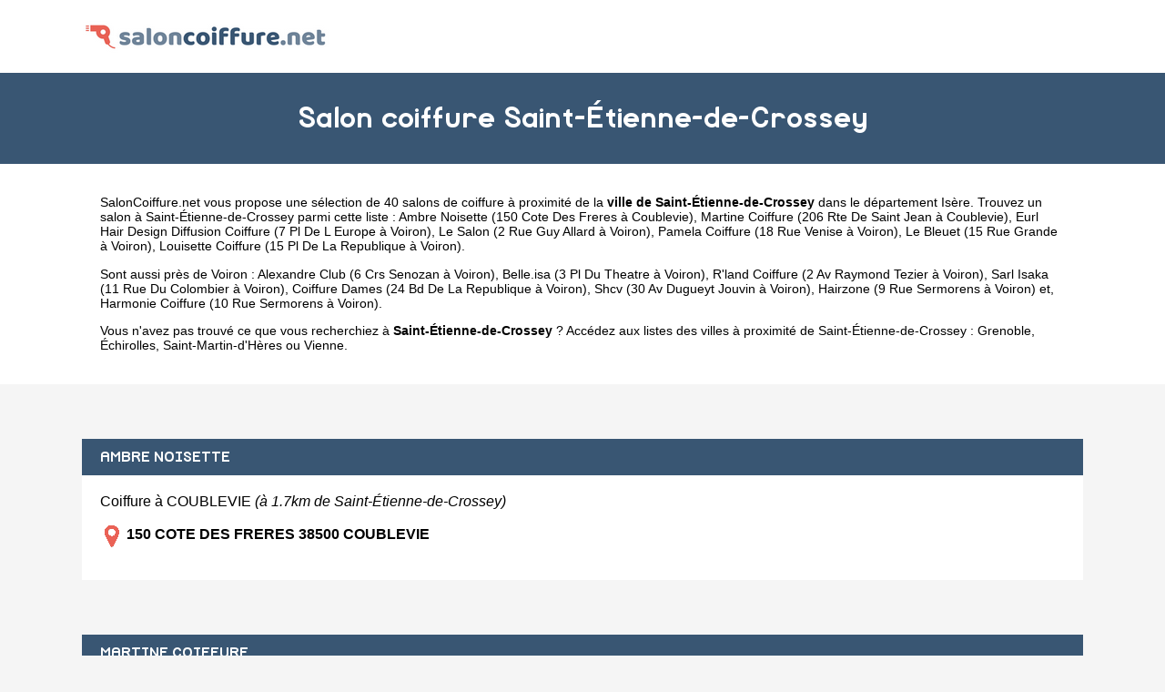

--- FILE ---
content_type: text/html
request_url: https://www.saloncoiffure.net/saint-etienne-de-crossey.html
body_size: 4177
content:
<!doctype html>
<html xml:lang="fr" lang="fr">
<head>
	<meta charset="UTF-8"/>
	<meta name="content-type" content="text/html;charset=utf-8" />
	<title>Salons de coiffure à Saint-Étienne-de-Crossey - Les coiffeurs de Saint-Étienne-de-Crossey</title>
	<meta name="description" content="IIII➤ Salon de coiffure à Saint-Étienne-de-Crossey (Isère). 40 coiffeurs référencés dans la ville de Saint-Étienne-de-Crossey. Trouvez une sélection complète à proximité de Saint-Étienne-de-Crossey comme Ambre Noisette 150 Cote Des Freres , Martine Coiffure 206 Rte De Saint Jean , Eurl Hair Design Diffusion Coiffure 7 Pl De L Europe , Le Salon 2 Rue Guy Allard ."/>
	<meta name="robots" content="index, follow"/>	
	<meta name="format-detection" content="telephone=no"/>
	<meta name="Language" content="fr"/>

	<link rel="shortcut icon" href="images/favicon.ico" />

		<meta name="viewport" content="width=device-width"/>
		<link rel="stylesheet" href="style.css" type="text/css"/>
		<link rel="stylesheet" media="screen and (min-width:1000px)"  href="style-ordinateur.css" type="text/css"/>
		<link rel="stylesheet" media="screen and (max-width:1000px)"  href="style-smartphone.css" type="text/css"/>
	

		</head>
<body>

<header>
<div class="centrerlebloc">

<a href="https://www.saloncoiffure.net" title="SalonCoiffure.net"><img src="images/logo.png" alt="SalonCoiffure.net"/></a>


</div>
</header>

<div class="titrepage">
<div class="centrerlebloc">
<h1>Salon coiffure Saint-Étienne-de-Crossey</h1>
</div>
</div>


<article class="presentationblanc">
<div class="centrerlebloc">
<div class="contenuentreprisemarge">
<p><a href="https://www.saloncoiffure.net" title="SalonCoiffure.net">SalonCoiffure.net</a> vous propose une sélection de 40 salons de coiffure à proximité de la <strong>ville de Saint-Étienne-de-Crossey</strong> dans le département <a href="isere.html" title="Coiffure Isère">Isère</a>. Trouvez un salon à Saint-Étienne-de-Crossey parmi cette liste : <a href="ambre-noisette-coublevie.html" title="Ambre Noisette Coublevie">Ambre Noisette (150 Cote Des Freres  à Coublevie)</a>, <a href="martine-coiffure-coublevie.html" title="Martine Coiffure Coublevie">Martine Coiffure (206 Rte De Saint Jean  à Coublevie)</a>, <a href="eurl-hair-design-diffusion-coiffure-voiron.html" title="Eurl Hair Design Diffusion Coiffure Voiron">Eurl Hair Design Diffusion Coiffure (7 Pl De L Europe  à Voiron)</a>, <a href="le-salon-voiron.html" title="Le Salon Voiron">Le Salon (2 Rue Guy Allard  à Voiron)</a>, <a href="pamela-coiffure-voiron.html" title="Pamela Coiffure Voiron">Pamela Coiffure (18 Rue Venise  à Voiron)</a>, <a href="le-bleuet-voiron.html" title="Le Bleuet Voiron">Le Bleuet (15 Rue Grande  à Voiron)</a>, <a href="louisette-coiffure-voiron.html" title="Louisette Coiffure Voiron">Louisette Coiffure (15 Pl De La Republique  à Voiron)</a>.<p>Sont aussi près de Voiron : <a href="alexandre-club-voiron.html" title="Alexandre Club Voiron">Alexandre Club (6 Crs Senozan  à Voiron)</a>, <a href="belle-isa-voiron.html" title="Belle.isa Voiron">Belle.isa (3 Pl Du Theatre  à Voiron)</a>, <a href="r-land-coiffure-voiron.html" title="R'land Coiffure Voiron">R'land Coiffure (2 Av Raymond Tezier  à Voiron)</a>, <a href="sarl-isaka-voiron.html" title="Sarl Isaka Voiron">Sarl Isaka (11 Rue Du Colombier  à Voiron)</a>, <a href="coiffure-dames-voiron.html" title="Coiffure Dames Voiron">Coiffure Dames (24 Bd De La Republique  à Voiron)</a>, <a href="shcv-voiron.html" title="Shcv Voiron">Shcv (30 Av Dugueyt Jouvin  à Voiron)</a>, <a href="hairzone-voiron.html" title="Hairzone Voiron">Hairzone (9 Rue Sermorens  à Voiron)</a> et, <a href="harmonie-coiffure-voiron.html" title="Harmonie Coiffure Voiron">Harmonie Coiffure (10 Rue Sermorens  à Voiron)</a>. <p>Vous n'avez pas trouvé ce que vous recherchiez à <strong>Saint-Étienne-de-Crossey</strong> ? Accédez aux listes des villes à proximité de Saint-Étienne-de-Crossey :  <a href='grenoble.html' title="Salon coiffure à Grenoble">Grenoble</a>, <a href='echirolles.html' title="Salon coiffure à Échirolles">Échirolles</a>, <a href='saint-martin-d-heres.html' title="Salon coiffure à Saint-Martin-d'Hères">Saint-Martin-d'Hères</a> ou <a href='vienne.html' title="Salon coiffure à Vienne">Vienne</a>.
</div>
</div>
</article>
<div class="centrerlebloc paddingtrentehaut">
	
	
<script language="JavaScript">

    var _pjsleads = {


        'common' : {
            'pjwhat': 'Salon de coiffure',
            'pjwhere': '38960',
            'pjnbres': '3',
			'pjpartnerkey': 'Saloncoiffure_net'
			},


        'ads': [


            {
            'pjid' : 'saloncoiffure'
            }

        ]
    };


    (function() {
        var sle = document.createElement('script'); sle.type = 'text/javascript'; sle.async = true;
        sle.src = ('https:' == document.location.protocol ? 'https://' : 'http://') + 'sle.pagesjaunes.fr/js/pj_locals.js';
        var s = document.getElementsByTagName('script')[0]; s.parentNode.insertBefore(sle, s);
    })();
</script>
	
	
<script type="text/javascript" async defer>
document.write('<ins id="saloncoiffure"></ins>');
</script>

	</div><div class="centrerlebloc">

<div class="titreentreprise">
<h2 class="titreentreprisemarge">
<a href="ambre-noisette-coublevie.html" title="Coiffure AMBRE NOISETTE">AMBRE NOISETTE</a>
</h2>
</div>
<div class="contenuentreprise">
<div class="contenuentreprisemarge">



Coiffure à COUBLEVIE <i>(à 1.7km de Saint-Étienne-de-Crossey)</i><p><strong><img src="images/adresse.png" class="logomap" alt="Adresse"/> 150 COTE DES FRERES  38500 COUBLEVIE</strong>


</div>
</div>

</div>
<div class="centrerlebloc paddingtrentehaut">




</div>

<div class="centrerlebloc">

<div class="titreentreprise">
<h2 class="titreentreprisemarge">
<a href="martine-coiffure-coublevie.html" title="Coiffure MARTINE COIFFURE">MARTINE COIFFURE</a>
</h2>
</div>
<div class="contenuentreprise">
<div class="contenuentreprisemarge">



Coiffure à COUBLEVIE <i>(à 2.5km de Saint-Étienne-de-Crossey)</i><p><strong><img src="images/adresse.png" class="logomap" alt="Adresse"/> 206 RTE DE SAINT JEAN  38500 COUBLEVIE</strong>


</div>
</div>

</div>
<div class="centrerlebloc">

<div class="titreentreprise">
<h2 class="titreentreprisemarge">
<a href="eurl-hair-design-diffusion-coiffure-voiron.html" title="Coiffure EURL HAIR DESIGN DIFFUSION COIFFURE">EURL HAIR DESIGN DIFFUSION COIFFURE</a>
</h2>
</div>
<div class="contenuentreprise">
<div class="contenuentreprisemarge">



Coiffure à VOIRON <i>(à 3km de Saint-Étienne-de-Crossey)</i><p><strong><img src="images/adresse.png" class="logomap" alt="Adresse"/> 7 PL DE L EUROPE  38500 VOIRON</strong>


</div>
</div>

</div>
<div class="centrerlebloc">

<div class="titreentreprise">
<h2 class="titreentreprisemarge">
<a href="le-salon-voiron.html" title="Coiffure LE SALON">LE SALON</a>
</h2>
</div>
<div class="contenuentreprise">
<div class="contenuentreprisemarge">



Coiffure à VOIRON <i>(à 3km de Saint-Étienne-de-Crossey)</i><p><strong><img src="images/adresse.png" class="logomap" alt="Adresse"/> 2 RUE GUY ALLARD  38500 VOIRON</strong>


</div>
</div>

</div>
<div class="centrerlebloc paddingtrentehaut">




</div>

<div class="centrerlebloc">

<div class="titreentreprise">
<h2 class="titreentreprisemarge">
<a href="pamela-coiffure-voiron.html" title="Coiffure PAMELA COIFFURE">PAMELA COIFFURE</a>
</h2>
</div>
<div class="contenuentreprise">
<div class="contenuentreprisemarge">



Coiffure à VOIRON <i>(à 3.1km de Saint-Étienne-de-Crossey)</i><p><strong><img src="images/adresse.png" class="logomap" alt="Adresse"/> 18 RUE VENISE  38500 VOIRON</strong>


</div>
</div>

</div>
<div class="centrerlebloc">

<div class="titreentreprise">
<h2 class="titreentreprisemarge">
<a href="le-bleuet-voiron.html" title="Coiffure LE BLEUET">LE BLEUET</a>
</h2>
</div>
<div class="contenuentreprise">
<div class="contenuentreprisemarge">



Coiffure à VOIRON <i>(à 3.1km de Saint-Étienne-de-Crossey)</i><p><strong><img src="images/adresse.png" class="logomap" alt="Adresse"/> 15 RUE GRANDE  38500 VOIRON</strong>


</div>
</div>

</div>
<div class="centrerlebloc">

<div class="titreentreprise">
<h2 class="titreentreprisemarge">
<a href="louisette-coiffure-voiron.html" title="Coiffure LOUISETTE COIFFURE">LOUISETTE COIFFURE</a>
</h2>
</div>
<div class="contenuentreprise">
<div class="contenuentreprisemarge">



Coiffure à VOIRON <i>(à 3.3km de Saint-Étienne-de-Crossey)</i><p><strong><img src="images/adresse.png" class="logomap" alt="Adresse"/> 15 PL DE LA REPUBLIQUE  38500 VOIRON</strong>


</div>
</div>

</div>
<div class="centrerlebloc">

<div class="titreentreprise">
<h2 class="titreentreprisemarge">
<a href="alexandre-club-voiron.html" title="Coiffure ALEXANDRE CLUB">ALEXANDRE CLUB</a>
</h2>
</div>
<div class="contenuentreprise">
<div class="contenuentreprisemarge">



Coiffure à VOIRON <i>(à 3.3km de Saint-Étienne-de-Crossey)</i><p><strong><img src="images/adresse.png" class="logomap" alt="Adresse"/> 6 CRS SENOZAN  38500 VOIRON</strong>


</div>
</div>

</div>
<div class="centrerlebloc">

<div class="titreentreprise">
<h2 class="titreentreprisemarge">
<a href="belle-isa-voiron.html" title="Coiffure BELLE.ISA">BELLE.ISA</a>
</h2>
</div>
<div class="contenuentreprise">
<div class="contenuentreprisemarge">



Coiffure à VOIRON <i>(à 3.3km de Saint-Étienne-de-Crossey)</i><p><strong><img src="images/adresse.png" class="logomap" alt="Adresse"/> 3 PL DU THEATRE  38500 VOIRON</strong>


</div>
</div>

</div>
<div class="centrerlebloc">

<div class="titreentreprise">
<h2 class="titreentreprisemarge">
<a href="r-land-coiffure-voiron.html" title="Coiffure R'LAND COIFFURE">R'LAND COIFFURE</a>
</h2>
</div>
<div class="contenuentreprise">
<div class="contenuentreprisemarge">



Coiffure à VOIRON <i>(à 3.3km de Saint-Étienne-de-Crossey)</i><p><strong><img src="images/adresse.png" class="logomap" alt="Adresse"/> 2 AV RAYMOND TEZIER  38500 VOIRON</strong>


</div>
</div>

</div>
<div class="centrerlebloc">

<div class="titreentreprise">
<h2 class="titreentreprisemarge">
<a href="sarl-isaka-voiron.html" title="Coiffure SARL ISAKA">SARL ISAKA</a>
</h2>
</div>
<div class="contenuentreprise">
<div class="contenuentreprisemarge">



Coiffure à VOIRON <i>(à 3.4km de Saint-Étienne-de-Crossey)</i><p><strong><img src="images/adresse.png" class="logomap" alt="Adresse"/> 11 RUE DU COLOMBIER  38500 VOIRON</strong>


</div>
</div>

</div>
<div class="centrerlebloc">

<div class="titreentreprise">
<h2 class="titreentreprisemarge">
<a href="coiffure-dames-voiron.html" title="Coiffure COIFFURE DAMES">COIFFURE DAMES</a>
</h2>
</div>
<div class="contenuentreprise">
<div class="contenuentreprisemarge">



Coiffure à VOIRON <i>(à 3.4km de Saint-Étienne-de-Crossey)</i><p><strong><img src="images/adresse.png" class="logomap" alt="Adresse"/> 24 BD DE LA REPUBLIQUE  38500 VOIRON</strong>


</div>
</div>

</div>
<div class="centrerlebloc">

<div class="titreentreprise">
<h2 class="titreentreprisemarge">
<a href="shcv-voiron.html" title="Coiffure SHCV">SHCV</a>
</h2>
</div>
<div class="contenuentreprise">
<div class="contenuentreprisemarge">



Coiffure à VOIRON <i>(à 3.5km de Saint-Étienne-de-Crossey)</i><p><strong><img src="images/adresse.png" class="logomap" alt="Adresse"/> 30 AV DUGUEYT JOUVIN  38500 VOIRON</strong>


</div>
</div>

</div>
<div class="centrerlebloc">

<div class="titreentreprise">
<h2 class="titreentreprisemarge">
<a href="hairzone-voiron.html" title="Coiffure HAIRZONE">HAIRZONE</a>
</h2>
</div>
<div class="contenuentreprise">
<div class="contenuentreprisemarge">



Coiffure à VOIRON <i>(à 3.5km de Saint-Étienne-de-Crossey)</i><p><strong><img src="images/adresse.png" class="logomap" alt="Adresse"/> 9 RUE SERMORENS  38500 VOIRON</strong>


</div>
</div>

</div>
<div class="centrerlebloc">

<div class="titreentreprise">
<h2 class="titreentreprisemarge">
<a href="harmonie-coiffure-voiron.html" title="Coiffure HARMONIE COIFFURE">HARMONIE COIFFURE</a>
</h2>
</div>
<div class="contenuentreprise">
<div class="contenuentreprisemarge">



Coiffure à VOIRON <i>(à 3.5km de Saint-Étienne-de-Crossey)</i><p><strong><img src="images/adresse.png" class="logomap" alt="Adresse"/> 10 RUE SERMORENS  38500 VOIRON</strong>


</div>
</div>

</div>
<div class="centrerlebloc">

<div class="titreentreprise">
<h2 class="titreentreprisemarge">
<a href="pel-meche-saint-joseph-de-riviere.html" title="Coiffure PEL'MECHE">PEL'MECHE</a>
</h2>
</div>
<div class="contenuentreprise">
<div class="contenuentreprisemarge">



Coiffure à SAINT JOSEPH DE RIVIERE <i>(à 4.4km de Saint-Étienne-de-Crossey)</i><p><strong><img src="images/adresse.png" class="logomap" alt="Adresse"/> LE BOURG  38134 SAINT JOSEPH DE RIVIERE</strong>


</div>
</div>

</div>
<div class="centrerlebloc">

<div class="titreentreprise">
<h2 class="titreentreprisemarge">
<a href="anne-coiffure-saint-jean-de-moirans.html" title="Coiffure ANNE COIFFURE">ANNE COIFFURE</a>
</h2>
</div>
<div class="contenuentreprise">
<div class="contenuentreprisemarge">



Coiffure à SAINT JEAN DE MOIRANS <i>(à 4.9km de Saint-Étienne-de-Crossey)</i><p><strong><img src="images/adresse.png" class="logomap" alt="Adresse"/> 28 AV CHARLES DELESTRAINT  38430 SAINT JEAN DE MOIRANS</strong>


</div>
</div>

</div>
<div class="centrerlebloc">

<div class="titreentreprise">
<h2 class="titreentreprisemarge">
<a href="mcii-coiffure-moirans.html" title="Coiffure MCII COIFFURE">MCII COIFFURE</a>
</h2>
</div>
<div class="contenuentreprise">
<div class="contenuentreprisemarge">



Coiffure à MOIRANS <i>(à 6.7km de Saint-Étienne-de-Crossey)</i><p><strong><img src="images/adresse.png" class="logomap" alt="Adresse"/> 12 RUE DE LA REPUBLIQUE  38430 MOIRANS</strong>


</div>
</div>

</div>
<div class="centrerlebloc">

<div class="titreentreprise">
<h2 class="titreentreprisemarge">
<a href="evanescence-moirans.html" title="Coiffure EVANESCENCE">EVANESCENCE</a>
</h2>
</div>
<div class="contenuentreprise">
<div class="contenuentreprisemarge">



Coiffure à MOIRANS <i>(à 6.8km de Saint-Étienne-de-Crossey)</i><p><strong><img src="images/adresse.png" class="logomap" alt="Adresse"/> 42 RUE DE LA REPUBLIQUE  38430 MOIRANS</strong>


</div>
</div>

</div>
<div class="centrerlebloc">

<div class="titreentreprise">
<h2 class="titreentreprisemarge">
<a href="claire-coiff-moirans.html" title="Coiffure CLAIRE COIFF'">CLAIRE COIFF'</a>
</h2>
</div>
<div class="contenuentreprise">
<div class="contenuentreprisemarge">



Coiffure à MOIRANS <i>(à 7km de Saint-Étienne-de-Crossey)</i><p><strong><img src="images/adresse.png" class="logomap" alt="Adresse"/> 92 RUE DE LA REPUBLIQUE  38430 MOIRANS</strong>


</div>
</div>

</div>
<div class="centrerlebloc">

<div class="titreentreprise">
<h2 class="titreentreprisemarge">
<a href="xela-coiffure-moirans.html" title="Coiffure XELA COIFFURE">XELA COIFFURE</a>
</h2>
</div>
<div class="contenuentreprise">
<div class="contenuentreprisemarge">



Coiffure à MOIRANS <i>(à 7km de Saint-Étienne-de-Crossey)</i><p><strong><img src="images/adresse.png" class="logomap" alt="Adresse"/> 14 PL DU GENERAL DE GAULLE  38430 MOIRANS</strong>


</div>
</div>

</div>
<div class="centrerlebloc">

<div class="titreentreprise">
<h2 class="titreentreprisemarge">
<a href="id-coiffure-moirans.html" title="Coiffure ID COIFFURE">ID COIFFURE</a>
</h2>
</div>
<div class="contenuentreprise">
<div class="contenuentreprisemarge">



Coiffure à MOIRANS <i>(à 7.1km de Saint-Étienne-de-Crossey)</i><p><strong><img src="images/adresse.png" class="logomap" alt="Adresse"/> RUE DU HUIT MAI 1945  38430 MOIRANS</strong>


</div>
</div>

</div>
<div class="centrerlebloc">

<div class="titreentreprise">
<h2 class="titreentreprisemarge">
<a href="art-coiffure-moirans.html" title="Coiffure ART'COIFFURE">ART'COIFFURE</a>
</h2>
</div>
<div class="contenuentreprise">
<div class="contenuentreprisemarge">



Coiffure à MOIRANS <i>(à 7.1km de Saint-Étienne-de-Crossey)</i><p><strong><img src="images/adresse.png" class="logomap" alt="Adresse"/> 39 RUE DE LA REPUBLIQUE  38430 MOIRANS</strong>


</div>
</div>

</div>
<div class="centrerlebloc">

<div class="titreentreprise">
<h2 class="titreentreprisemarge">
<a href="elora-coiffure-moirans.html" title="Coiffure ELORA COIFFURE">ELORA COIFFURE</a>
</h2>
</div>
<div class="contenuentreprise">
<div class="contenuentreprisemarge">



Coiffure à MOIRANS <i>(à 7.1km de Saint-Étienne-de-Crossey)</i><p><strong><img src="images/adresse.png" class="logomap" alt="Adresse"/> 125 RUE DE LA REPUBLIQUE  38430 MOIRANS</strong>


</div>
</div>

</div>
<div class="centrerlebloc">

<div class="titreentreprise">
<h2 class="titreentreprisemarge">
<a href="corinne-coiffure-voreppe.html" title="Coiffure CORINNE COIFFURE">CORINNE COIFFURE</a>
</h2>
</div>
<div class="contenuentreprise">
<div class="contenuentreprisemarge">



Coiffure à VOREPPE <i>(à 7.7km de Saint-Étienne-de-Crossey)</i><p><strong><img src="images/adresse.png" class="logomap" alt="Adresse"/> GRANDE RUE  38340 VOREPPE</strong>


</div>
</div>

</div>
<div class="centrerlebloc">

<div class="titreentreprise">
<h2 class="titreentreprisemarge">
<a href="david-son-voreppe.html" title="Coiffure DAVID & SON">DAVID & SON</a>
</h2>
</div>
<div class="contenuentreprise">
<div class="contenuentreprisemarge">



Coiffure à VOREPPE <i>(à 7.7km de Saint-Étienne-de-Crossey)</i><p><strong><img src="images/adresse.png" class="logomap" alt="Adresse"/> 18 PL DEBELLE  38340 VOREPPE</strong>


</div>
</div>

</div>
<div class="centrerlebloc">

<div class="titreentreprise">
<h2 class="titreentreprisemarge">
<a href="eurl-dany-coiffure-voreppe.html" title="Coiffure EURL DANY COIFFURE">EURL DANY COIFFURE</a>
</h2>
</div>
<div class="contenuentreprise">
<div class="contenuentreprisemarge">



Coiffure à VOREPPE <i>(à 7.8km de Saint-Étienne-de-Crossey)</i><p><strong><img src="images/adresse.png" class="logomap" alt="Adresse"/> 32 RUE DE LA PECHERIE  38340 VOREPPE</strong>


</div>
</div>

</div>
<div class="centrerlebloc">

<div class="titreentreprise">
<h2 class="titreentreprisemarge">
<a href="tandem-coiffure-voreppe.html" title="Coiffure TANDEM COIFFURE">TANDEM COIFFURE</a>
</h2>
</div>
<div class="contenuentreprise">
<div class="contenuentreprisemarge">



Coiffure à VOREPPE <i>(à 7.8km de Saint-Étienne-de-Crossey)</i><p><strong><img src="images/adresse.png" class="logomap" alt="Adresse"/> 145 GRANDE RUE  38340 VOREPPE</strong>


</div>
</div>

</div>
<div class="centrerlebloc">

<div class="titreentreprise">
<h2 class="titreentreprisemarge">
<a href="lina-coiffure-a-domicile-moirans.html" title="Coiffure LINA COIFFURE A DOMICILE">LINA COIFFURE A DOMICILE</a>
</h2>
</div>
<div class="contenuentreprise">
<div class="contenuentreprisemarge">



Coiffure à MOIRANS <i>(à 7.9km de Saint-Étienne-de-Crossey)</i><p><strong><img src="images/adresse.png" class="logomap" alt="Adresse"/> 140 ALL DE PRE BOISSIEUX  38430 MOIRANS</strong>


</div>
</div>

</div>
<div class="centrerlebloc">

<div class="titreentreprise">
<h2 class="titreentreprisemarge">
<a href="maite-coiff-reaumont.html" title="Coiffure MAITE COIFF'">MAITE COIFF'</a>
</h2>
</div>
<div class="contenuentreprise">
<div class="contenuentreprisemarge">



Coiffure à REAUMONT <i>(à 8km de Saint-Étienne-de-Crossey)</i><p><strong><img src="images/adresse.png" class="logomap" alt="Adresse"/> 400 RTE DU MERCUEL  38140 REAUMONT</strong>


</div>
</div>

</div>
<div class="centrerlebloc">

<div class="titreentreprise">
<h2 class="titreentreprisemarge">
<a href="fb-coiffure-chirens.html" title="Coiffure FB COIFFURE">FB COIFFURE</a>
</h2>
</div>
<div class="contenuentreprise">
<div class="contenuentreprisemarge">



Coiffure à CHIRENS <i>(à 8.2km de Saint-Étienne-de-Crossey)</i><p><strong><img src="images/adresse.png" class="logomap" alt="Adresse"/> RTE LE BOURG  38850 CHIRENS</strong>


</div>
</div>

</div>
<div class="centrerlebloc">

<div class="titreentreprise">
<h2 class="titreentreprisemarge">
<a href="nathalie-rogier-coiffure-saint-laurent-du-pont.html" title="Coiffure NATHALIE ROGIER COIFFURE">NATHALIE ROGIER COIFFURE</a>
</h2>
</div>
<div class="contenuentreprise">
<div class="contenuentreprisemarge">



Coiffure à SAINT LAURENT DU PONT <i>(à 8.2km de Saint-Étienne-de-Crossey)</i><p><strong><img src="images/adresse.png" class="logomap" alt="Adresse"/> 41 AV JEAN JAURES  38380 SAINT LAURENT DU PONT</strong>


</div>
</div>

</div>
<div class="centrerlebloc">

<div class="titreentreprise">
<h2 class="titreentreprisemarge">
<a href="sylvie-coiffure-homme-saint-laurent-du-pont.html" title="Coiffure SYLVIE COIFFURE HOMME">SYLVIE COIFFURE HOMME</a>
</h2>
</div>
<div class="contenuentreprise">
<div class="contenuentreprisemarge">



Coiffure à SAINT LAURENT DU PONT <i>(à 8.3km de Saint-Étienne-de-Crossey)</i><p><strong><img src="images/adresse.png" class="logomap" alt="Adresse"/> RUE JEAN JAURES  38380 SAINT LAURENT DU PONT</strong>


</div>
</div>

</div>
<div class="centrerlebloc">

<div class="titreentreprise">
<h2 class="titreentreprisemarge">
<a href="beautiful-hair-moirans.html" title="Coiffure BEAUTIFUL HAIR">BEAUTIFUL HAIR</a>
</h2>
</div>
<div class="contenuentreprise">
<div class="contenuentreprisemarge">



Coiffure à MOIRANS <i>(à 8.3km de Saint-Étienne-de-Crossey)</i><p><strong><img src="images/adresse.png" class="logomap" alt="Adresse"/> 434 CHE DE L ERMITAGE  38430 MOIRANS</strong>


</div>
</div>

</div>
<div class="centrerlebloc">

<div class="titreentreprise">
<h2 class="titreentreprisemarge">
<a href="embelli-tif-saint-geoire-en-valdaine.html" title="Coiffure EMBELLI'TIF">EMBELLI'TIF</a>
</h2>
</div>
<div class="contenuentreprise">
<div class="contenuentreprisemarge">



Coiffure à SAINT GEOIRE EN VALDAINE <i>(à 9.2km de Saint-Étienne-de-Crossey)</i><p><strong><img src="images/adresse.png" class="logomap" alt="Adresse"/> RUE CENTRALE  38620 SAINT GEOIRE EN VALDAINE</strong>


</div>
</div>

</div>
<div class="centrerlebloc">

<div class="titreentreprise">
<h2 class="titreentreprisemarge">
<a href="chrys-coiffure-saint-geoire-en-valdaine.html" title="Coiffure CHRYS COIFFURE">CHRYS COIFFURE</a>
</h2>
</div>
<div class="contenuentreprise">
<div class="contenuentreprisemarge">



Coiffure à SAINT GEOIRE EN VALDAINE <i>(à 9.9km de Saint-Étienne-de-Crossey)</i><p><strong><img src="images/adresse.png" class="logomap" alt="Adresse"/> 556 RUE DU BOURG  38620 SAINT GEOIRE EN VALDAINE</strong>


</div>
</div>

</div>
<div class="centrerlebloc">

<div class="titreentreprise">
<h2 class="titreentreprisemarge">
<a href="new-coiff-entre-deux-guiers.html" title="Coiffure NEW COIFF">NEW COIFF</a>
</h2>
</div>
<div class="contenuentreprise">
<div class="contenuentreprisemarge">



Coiffure à ENTRE DEUX GUIERS <i>(à 9.9km de Saint-Étienne-de-Crossey)</i><p><strong><img src="images/adresse.png" class="logomap" alt="Adresse"/> RTE DU PONT JEAN LIOUD  38380 ENTRE DEUX GUIERS</strong>


</div>
</div>

</div>
<div class="centrerlebloc">

<div class="titreentreprise">
<h2 class="titreentreprisemarge">
<a href="evanescence-vourey.html" title="Coiffure EVANESCENCE">EVANESCENCE</a>
</h2>
</div>
<div class="contenuentreprise">
<div class="contenuentreprisemarge">



Coiffure à VOUREY <i>(à 10.2km de Saint-Étienne-de-Crossey)</i><p><strong><img src="images/adresse.png" class="logomap" alt="Adresse"/> 50 RUE GEORGETTE ROBERT BRONDAZ  38210 VOUREY</strong>


</div>
</div>

</div>
<div class="centrerlebloc">

<div class="titreentreprise">
<h2 class="titreentreprisemarge">
<a href="david-and-son-rives.html" title="Coiffure DAVID AND SON">DAVID AND SON</a>
</h2>
</div>
<div class="contenuentreprise">
<div class="contenuentreprisemarge">



Coiffure à RIVES <i>(à 10.6km de Saint-Étienne-de-Crossey)</i><p><strong><img src="images/adresse.png" class="logomap" alt="Adresse"/> 57 RUE DE LA REPUBLIQUE  38140 RIVES</strong>


</div>
</div>

</div>
<div class="centrerlebloc">

<div class="titreentreprise">
<h2 class="titreentreprisemarge">
<a href="clin-d-oeil-coiffure-rives.html" title="Coiffure CLIN D OEIL COIFFURE">CLIN D OEIL COIFFURE</a>
</h2>
</div>
<div class="contenuentreprise">
<div class="contenuentreprisemarge">



Coiffure à RIVES <i>(à 11.1km de Saint-Étienne-de-Crossey)</i><p><strong><img src="images/adresse.png" class="logomap" alt="Adresse"/> 96 RUE DE LA REPUBLIQUE  38140 RIVES</strong>


</div>
</div>

</div>


<div class="margetrentehaut">
<div class="centrerlebloc">
<div class="presentationblanc">
<div class="contenuentreprisemarge"><p>
 Les dernières créations de salons de coiffure à proximité de Saint-Étienne-de-Crossey sont Poz 6z0 en 2018 (Grenoble), Jean Louis David en 2018 (Grenoble), Crea Chris en 2018 (Echirolles) et Martine Coiffure en 2018 (Coublevie).</p>
</div>
</div>
</div>
</div>


<div class="centrerlebloc">
<div class='blocautre margetrentehaut'>
	<div class='blocautrepadding'>
	<div class='autretitre'><a href="coublevie.html" title="Coiffure à Coublevie">Coiffeurs de Coublevie</a></div>
	</div>
	</div>
	<div class='blocautre margetrentehaut'>
	<div class='blocautrepadding'>
	<div class='autretitre'><a href="saint-aupre.html" title="Coiffure à Saint-Aupre">Coiffeurs de Saint-Aupre</a></div>
	</div>
	</div>
	<div class='blocautre margetrentehaut'>
	<div class='blocautrepadding'>
	<div class='autretitre'><a href="saint-joseph-de-riviere.html" title="Coiffure à Saint-Joseph-de-Rivière">Coiffeurs de Saint-Joseph-de-Rivière</a></div>
	</div>
	</div>
	<div class='blocautre margetrentehaut'>
	<div class='blocautrepadding'>
	<div class='autretitre'><a href="voiron.html" title="Coiffure à Voiron">Coiffeurs de Voiron</a></div>
	</div>
	</div>
	<div class='blocautre margetrentehaut'>
	<div class='blocautrepadding'>
	<div class='autretitre'><a href="buisse.html" title="Coiffure à La Buisse">Coiffeurs de La Buisse</a></div>
	</div>
	</div>
	<div class='blocautre margetrentehaut'>
	<div class='blocautrepadding'>
	<div class='autretitre'><a href="saint-jean-de-moirans.html" title="Coiffure à Saint-Jean-de-Moirans">Coiffeurs de Saint-Jean-de-Moirans</a></div>
	</div>
	</div>
	<div class='blocautre margetrentehaut'>
	<div class='blocautrepadding'>
	<div class='autretitre'><a href="moirans.html" title="Coiffure à Moirans">Coiffeurs de Moirans</a></div>
	</div>
	</div>
	<div class='blocautre margetrentehaut'>
	<div class='blocautrepadding'>
	<div class='autretitre'><a href="saint-cassien-38.html" title="Coiffure à Saint-Cassien">Coiffeurs de Saint-Cassien</a></div>
	</div>
	</div>
	<div class='blocautre margetrentehaut'>
	<div class='blocautrepadding'>
	<div class='autretitre'><a href="voreppe.html" title="Coiffure à Voreppe">Coiffeurs de Voreppe</a></div>
	</div>
	</div>
	<div class='blocautre margetrentehaut'>
	<div class='blocautrepadding'>
	<div class='autretitre'><a href="miribel-les-echelles.html" title="Coiffure à Miribel-les-Échelles">Coiffeurs de Miribel-les-Échelles</a></div>
	</div>
	</div>
	<div class='blocautre margetrentehaut'>
	<div class='blocautrepadding'>
	<div class='autretitre'><a href="murette.html" title="Coiffure à La Murette">Coiffeurs de La Murette</a></div>
	</div>
	</div>
	<div class='blocautre margetrentehaut'>
	<div class='blocautrepadding'>
	<div class='autretitre'><a href="saint-laurent-du-pont.html" title="Coiffure à Saint-Laurent-du-Pont">Coiffeurs de Saint-Laurent-du-Pont</a></div>
	</div>
	</div>
	</div>


﻿
<footer>

© SalonCoiffure.net - 2026 - <a href="contact.html" title="Contacter SalonCoiffure.net">Contact</a>

</footer>
<script type="text/javascript" src="https://cdn.jsdelivr.net/npm/cookie-bar/cookiebar-latest.min.js?theme=white&thirdparty=1&always=1&scrolling=1&top=1&hideDetailsBtn=1"></script>

</body>
</html>

